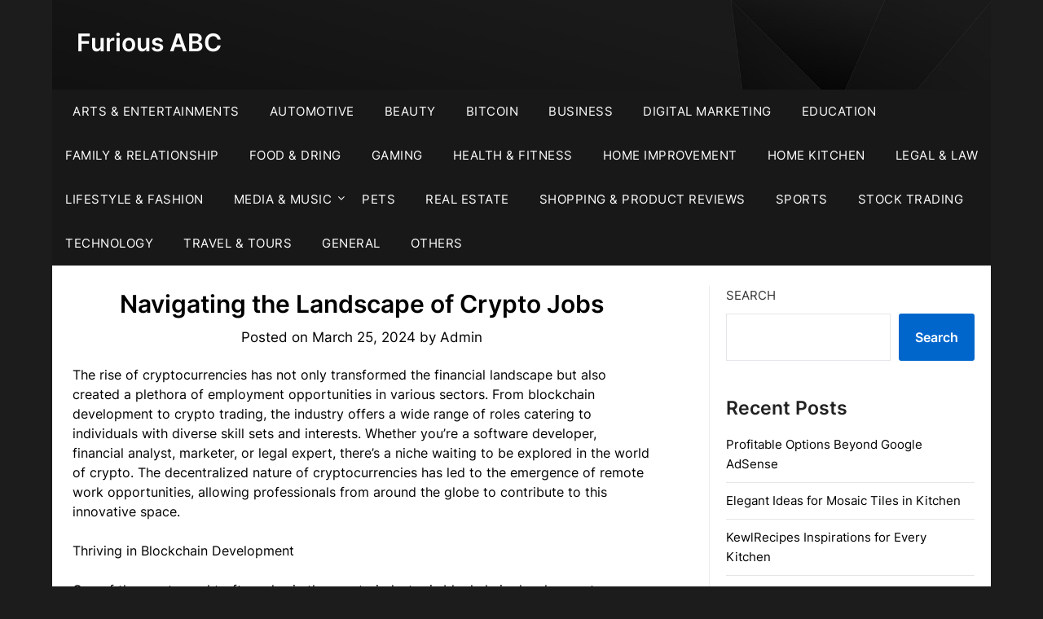

--- FILE ---
content_type: text/html; charset=UTF-8
request_url: https://furiousabc.com/navigating-the-landscape-of-crypto-jobs/
body_size: 13422
content:
<!doctype html>
	<html lang="en-US">
	<head>
		<meta charset="UTF-8">
		<meta name="viewport" content="width=device-width, initial-scale=1">
		<link rel="profile" href="https://gmpg.org/xfn/11">
		<title>Navigating the Landscape of Crypto Jobs &#8211; Furious ABC</title>
<meta name='robots' content='max-image-preview:large' />
	<style>img:is([sizes="auto" i], [sizes^="auto," i]) { contain-intrinsic-size: 3000px 1500px }</style>
	<link rel='dns-prefetch' href='//fonts.googleapis.com' />
<link rel="alternate" type="application/rss+xml" title="Furious ABC &raquo; Feed" href="https://furiousabc.com/feed/" />
<link rel="alternate" type="application/rss+xml" title="Furious ABC &raquo; Comments Feed" href="https://furiousabc.com/comments/feed/" />
<link rel="alternate" type="application/rss+xml" title="Furious ABC &raquo; Navigating the Landscape of Crypto Jobs Comments Feed" href="https://furiousabc.com/navigating-the-landscape-of-crypto-jobs/feed/" />
<script type="text/javascript">
/* <![CDATA[ */
window._wpemojiSettings = {"baseUrl":"https:\/\/s.w.org\/images\/core\/emoji\/16.0.1\/72x72\/","ext":".png","svgUrl":"https:\/\/s.w.org\/images\/core\/emoji\/16.0.1\/svg\/","svgExt":".svg","source":{"concatemoji":"https:\/\/furiousabc.com\/wp-includes\/js\/wp-emoji-release.min.js?ver=6.8.3"}};
/*! This file is auto-generated */
!function(s,n){var o,i,e;function c(e){try{var t={supportTests:e,timestamp:(new Date).valueOf()};sessionStorage.setItem(o,JSON.stringify(t))}catch(e){}}function p(e,t,n){e.clearRect(0,0,e.canvas.width,e.canvas.height),e.fillText(t,0,0);var t=new Uint32Array(e.getImageData(0,0,e.canvas.width,e.canvas.height).data),a=(e.clearRect(0,0,e.canvas.width,e.canvas.height),e.fillText(n,0,0),new Uint32Array(e.getImageData(0,0,e.canvas.width,e.canvas.height).data));return t.every(function(e,t){return e===a[t]})}function u(e,t){e.clearRect(0,0,e.canvas.width,e.canvas.height),e.fillText(t,0,0);for(var n=e.getImageData(16,16,1,1),a=0;a<n.data.length;a++)if(0!==n.data[a])return!1;return!0}function f(e,t,n,a){switch(t){case"flag":return n(e,"\ud83c\udff3\ufe0f\u200d\u26a7\ufe0f","\ud83c\udff3\ufe0f\u200b\u26a7\ufe0f")?!1:!n(e,"\ud83c\udde8\ud83c\uddf6","\ud83c\udde8\u200b\ud83c\uddf6")&&!n(e,"\ud83c\udff4\udb40\udc67\udb40\udc62\udb40\udc65\udb40\udc6e\udb40\udc67\udb40\udc7f","\ud83c\udff4\u200b\udb40\udc67\u200b\udb40\udc62\u200b\udb40\udc65\u200b\udb40\udc6e\u200b\udb40\udc67\u200b\udb40\udc7f");case"emoji":return!a(e,"\ud83e\udedf")}return!1}function g(e,t,n,a){var r="undefined"!=typeof WorkerGlobalScope&&self instanceof WorkerGlobalScope?new OffscreenCanvas(300,150):s.createElement("canvas"),o=r.getContext("2d",{willReadFrequently:!0}),i=(o.textBaseline="top",o.font="600 32px Arial",{});return e.forEach(function(e){i[e]=t(o,e,n,a)}),i}function t(e){var t=s.createElement("script");t.src=e,t.defer=!0,s.head.appendChild(t)}"undefined"!=typeof Promise&&(o="wpEmojiSettingsSupports",i=["flag","emoji"],n.supports={everything:!0,everythingExceptFlag:!0},e=new Promise(function(e){s.addEventListener("DOMContentLoaded",e,{once:!0})}),new Promise(function(t){var n=function(){try{var e=JSON.parse(sessionStorage.getItem(o));if("object"==typeof e&&"number"==typeof e.timestamp&&(new Date).valueOf()<e.timestamp+604800&&"object"==typeof e.supportTests)return e.supportTests}catch(e){}return null}();if(!n){if("undefined"!=typeof Worker&&"undefined"!=typeof OffscreenCanvas&&"undefined"!=typeof URL&&URL.createObjectURL&&"undefined"!=typeof Blob)try{var e="postMessage("+g.toString()+"("+[JSON.stringify(i),f.toString(),p.toString(),u.toString()].join(",")+"));",a=new Blob([e],{type:"text/javascript"}),r=new Worker(URL.createObjectURL(a),{name:"wpTestEmojiSupports"});return void(r.onmessage=function(e){c(n=e.data),r.terminate(),t(n)})}catch(e){}c(n=g(i,f,p,u))}t(n)}).then(function(e){for(var t in e)n.supports[t]=e[t],n.supports.everything=n.supports.everything&&n.supports[t],"flag"!==t&&(n.supports.everythingExceptFlag=n.supports.everythingExceptFlag&&n.supports[t]);n.supports.everythingExceptFlag=n.supports.everythingExceptFlag&&!n.supports.flag,n.DOMReady=!1,n.readyCallback=function(){n.DOMReady=!0}}).then(function(){return e}).then(function(){var e;n.supports.everything||(n.readyCallback(),(e=n.source||{}).concatemoji?t(e.concatemoji):e.wpemoji&&e.twemoji&&(t(e.twemoji),t(e.wpemoji)))}))}((window,document),window._wpemojiSettings);
/* ]]> */
</script>

<style id='wp-emoji-styles-inline-css' type='text/css'>

	img.wp-smiley, img.emoji {
		display: inline !important;
		border: none !important;
		box-shadow: none !important;
		height: 1em !important;
		width: 1em !important;
		margin: 0 0.07em !important;
		vertical-align: -0.1em !important;
		background: none !important;
		padding: 0 !important;
	}
</style>
<link rel='stylesheet' id='wp-block-library-css' href='https://furiousabc.com/wp-includes/css/dist/block-library/style.min.css?ver=6.8.3' type='text/css' media='all' />
<style id='classic-theme-styles-inline-css' type='text/css'>
/*! This file is auto-generated */
.wp-block-button__link{color:#fff;background-color:#32373c;border-radius:9999px;box-shadow:none;text-decoration:none;padding:calc(.667em + 2px) calc(1.333em + 2px);font-size:1.125em}.wp-block-file__button{background:#32373c;color:#fff;text-decoration:none}
</style>
<style id='global-styles-inline-css' type='text/css'>
:root{--wp--preset--aspect-ratio--square: 1;--wp--preset--aspect-ratio--4-3: 4/3;--wp--preset--aspect-ratio--3-4: 3/4;--wp--preset--aspect-ratio--3-2: 3/2;--wp--preset--aspect-ratio--2-3: 2/3;--wp--preset--aspect-ratio--16-9: 16/9;--wp--preset--aspect-ratio--9-16: 9/16;--wp--preset--color--black: #000000;--wp--preset--color--cyan-bluish-gray: #abb8c3;--wp--preset--color--white: #ffffff;--wp--preset--color--pale-pink: #f78da7;--wp--preset--color--vivid-red: #cf2e2e;--wp--preset--color--luminous-vivid-orange: #ff6900;--wp--preset--color--luminous-vivid-amber: #fcb900;--wp--preset--color--light-green-cyan: #7bdcb5;--wp--preset--color--vivid-green-cyan: #00d084;--wp--preset--color--pale-cyan-blue: #8ed1fc;--wp--preset--color--vivid-cyan-blue: #0693e3;--wp--preset--color--vivid-purple: #9b51e0;--wp--preset--gradient--vivid-cyan-blue-to-vivid-purple: linear-gradient(135deg,rgba(6,147,227,1) 0%,rgb(155,81,224) 100%);--wp--preset--gradient--light-green-cyan-to-vivid-green-cyan: linear-gradient(135deg,rgb(122,220,180) 0%,rgb(0,208,130) 100%);--wp--preset--gradient--luminous-vivid-amber-to-luminous-vivid-orange: linear-gradient(135deg,rgba(252,185,0,1) 0%,rgba(255,105,0,1) 100%);--wp--preset--gradient--luminous-vivid-orange-to-vivid-red: linear-gradient(135deg,rgba(255,105,0,1) 0%,rgb(207,46,46) 100%);--wp--preset--gradient--very-light-gray-to-cyan-bluish-gray: linear-gradient(135deg,rgb(238,238,238) 0%,rgb(169,184,195) 100%);--wp--preset--gradient--cool-to-warm-spectrum: linear-gradient(135deg,rgb(74,234,220) 0%,rgb(151,120,209) 20%,rgb(207,42,186) 40%,rgb(238,44,130) 60%,rgb(251,105,98) 80%,rgb(254,248,76) 100%);--wp--preset--gradient--blush-light-purple: linear-gradient(135deg,rgb(255,206,236) 0%,rgb(152,150,240) 100%);--wp--preset--gradient--blush-bordeaux: linear-gradient(135deg,rgb(254,205,165) 0%,rgb(254,45,45) 50%,rgb(107,0,62) 100%);--wp--preset--gradient--luminous-dusk: linear-gradient(135deg,rgb(255,203,112) 0%,rgb(199,81,192) 50%,rgb(65,88,208) 100%);--wp--preset--gradient--pale-ocean: linear-gradient(135deg,rgb(255,245,203) 0%,rgb(182,227,212) 50%,rgb(51,167,181) 100%);--wp--preset--gradient--electric-grass: linear-gradient(135deg,rgb(202,248,128) 0%,rgb(113,206,126) 100%);--wp--preset--gradient--midnight: linear-gradient(135deg,rgb(2,3,129) 0%,rgb(40,116,252) 100%);--wp--preset--font-size--small: 13px;--wp--preset--font-size--medium: 20px;--wp--preset--font-size--large: 36px;--wp--preset--font-size--x-large: 42px;--wp--preset--spacing--20: 0.44rem;--wp--preset--spacing--30: 0.67rem;--wp--preset--spacing--40: 1rem;--wp--preset--spacing--50: 1.5rem;--wp--preset--spacing--60: 2.25rem;--wp--preset--spacing--70: 3.38rem;--wp--preset--spacing--80: 5.06rem;--wp--preset--shadow--natural: 6px 6px 9px rgba(0, 0, 0, 0.2);--wp--preset--shadow--deep: 12px 12px 50px rgba(0, 0, 0, 0.4);--wp--preset--shadow--sharp: 6px 6px 0px rgba(0, 0, 0, 0.2);--wp--preset--shadow--outlined: 6px 6px 0px -3px rgba(255, 255, 255, 1), 6px 6px rgba(0, 0, 0, 1);--wp--preset--shadow--crisp: 6px 6px 0px rgba(0, 0, 0, 1);}:where(.is-layout-flex){gap: 0.5em;}:where(.is-layout-grid){gap: 0.5em;}body .is-layout-flex{display: flex;}.is-layout-flex{flex-wrap: wrap;align-items: center;}.is-layout-flex > :is(*, div){margin: 0;}body .is-layout-grid{display: grid;}.is-layout-grid > :is(*, div){margin: 0;}:where(.wp-block-columns.is-layout-flex){gap: 2em;}:where(.wp-block-columns.is-layout-grid){gap: 2em;}:where(.wp-block-post-template.is-layout-flex){gap: 1.25em;}:where(.wp-block-post-template.is-layout-grid){gap: 1.25em;}.has-black-color{color: var(--wp--preset--color--black) !important;}.has-cyan-bluish-gray-color{color: var(--wp--preset--color--cyan-bluish-gray) !important;}.has-white-color{color: var(--wp--preset--color--white) !important;}.has-pale-pink-color{color: var(--wp--preset--color--pale-pink) !important;}.has-vivid-red-color{color: var(--wp--preset--color--vivid-red) !important;}.has-luminous-vivid-orange-color{color: var(--wp--preset--color--luminous-vivid-orange) !important;}.has-luminous-vivid-amber-color{color: var(--wp--preset--color--luminous-vivid-amber) !important;}.has-light-green-cyan-color{color: var(--wp--preset--color--light-green-cyan) !important;}.has-vivid-green-cyan-color{color: var(--wp--preset--color--vivid-green-cyan) !important;}.has-pale-cyan-blue-color{color: var(--wp--preset--color--pale-cyan-blue) !important;}.has-vivid-cyan-blue-color{color: var(--wp--preset--color--vivid-cyan-blue) !important;}.has-vivid-purple-color{color: var(--wp--preset--color--vivid-purple) !important;}.has-black-background-color{background-color: var(--wp--preset--color--black) !important;}.has-cyan-bluish-gray-background-color{background-color: var(--wp--preset--color--cyan-bluish-gray) !important;}.has-white-background-color{background-color: var(--wp--preset--color--white) !important;}.has-pale-pink-background-color{background-color: var(--wp--preset--color--pale-pink) !important;}.has-vivid-red-background-color{background-color: var(--wp--preset--color--vivid-red) !important;}.has-luminous-vivid-orange-background-color{background-color: var(--wp--preset--color--luminous-vivid-orange) !important;}.has-luminous-vivid-amber-background-color{background-color: var(--wp--preset--color--luminous-vivid-amber) !important;}.has-light-green-cyan-background-color{background-color: var(--wp--preset--color--light-green-cyan) !important;}.has-vivid-green-cyan-background-color{background-color: var(--wp--preset--color--vivid-green-cyan) !important;}.has-pale-cyan-blue-background-color{background-color: var(--wp--preset--color--pale-cyan-blue) !important;}.has-vivid-cyan-blue-background-color{background-color: var(--wp--preset--color--vivid-cyan-blue) !important;}.has-vivid-purple-background-color{background-color: var(--wp--preset--color--vivid-purple) !important;}.has-black-border-color{border-color: var(--wp--preset--color--black) !important;}.has-cyan-bluish-gray-border-color{border-color: var(--wp--preset--color--cyan-bluish-gray) !important;}.has-white-border-color{border-color: var(--wp--preset--color--white) !important;}.has-pale-pink-border-color{border-color: var(--wp--preset--color--pale-pink) !important;}.has-vivid-red-border-color{border-color: var(--wp--preset--color--vivid-red) !important;}.has-luminous-vivid-orange-border-color{border-color: var(--wp--preset--color--luminous-vivid-orange) !important;}.has-luminous-vivid-amber-border-color{border-color: var(--wp--preset--color--luminous-vivid-amber) !important;}.has-light-green-cyan-border-color{border-color: var(--wp--preset--color--light-green-cyan) !important;}.has-vivid-green-cyan-border-color{border-color: var(--wp--preset--color--vivid-green-cyan) !important;}.has-pale-cyan-blue-border-color{border-color: var(--wp--preset--color--pale-cyan-blue) !important;}.has-vivid-cyan-blue-border-color{border-color: var(--wp--preset--color--vivid-cyan-blue) !important;}.has-vivid-purple-border-color{border-color: var(--wp--preset--color--vivid-purple) !important;}.has-vivid-cyan-blue-to-vivid-purple-gradient-background{background: var(--wp--preset--gradient--vivid-cyan-blue-to-vivid-purple) !important;}.has-light-green-cyan-to-vivid-green-cyan-gradient-background{background: var(--wp--preset--gradient--light-green-cyan-to-vivid-green-cyan) !important;}.has-luminous-vivid-amber-to-luminous-vivid-orange-gradient-background{background: var(--wp--preset--gradient--luminous-vivid-amber-to-luminous-vivid-orange) !important;}.has-luminous-vivid-orange-to-vivid-red-gradient-background{background: var(--wp--preset--gradient--luminous-vivid-orange-to-vivid-red) !important;}.has-very-light-gray-to-cyan-bluish-gray-gradient-background{background: var(--wp--preset--gradient--very-light-gray-to-cyan-bluish-gray) !important;}.has-cool-to-warm-spectrum-gradient-background{background: var(--wp--preset--gradient--cool-to-warm-spectrum) !important;}.has-blush-light-purple-gradient-background{background: var(--wp--preset--gradient--blush-light-purple) !important;}.has-blush-bordeaux-gradient-background{background: var(--wp--preset--gradient--blush-bordeaux) !important;}.has-luminous-dusk-gradient-background{background: var(--wp--preset--gradient--luminous-dusk) !important;}.has-pale-ocean-gradient-background{background: var(--wp--preset--gradient--pale-ocean) !important;}.has-electric-grass-gradient-background{background: var(--wp--preset--gradient--electric-grass) !important;}.has-midnight-gradient-background{background: var(--wp--preset--gradient--midnight) !important;}.has-small-font-size{font-size: var(--wp--preset--font-size--small) !important;}.has-medium-font-size{font-size: var(--wp--preset--font-size--medium) !important;}.has-large-font-size{font-size: var(--wp--preset--font-size--large) !important;}.has-x-large-font-size{font-size: var(--wp--preset--font-size--x-large) !important;}
:where(.wp-block-post-template.is-layout-flex){gap: 1.25em;}:where(.wp-block-post-template.is-layout-grid){gap: 1.25em;}
:where(.wp-block-columns.is-layout-flex){gap: 2em;}:where(.wp-block-columns.is-layout-grid){gap: 2em;}
:root :where(.wp-block-pullquote){font-size: 1.5em;line-height: 1.6;}
</style>
<link rel='stylesheet' id='the-daily-news-style-css' href='https://furiousabc.com/wp-content/themes/newspaperly/style.css?ver=6.8.3' type='text/css' media='all' />
<link rel='stylesheet' id='the-daily-news-css' href='https://furiousabc.com/wp-content/themes/the-daily-news/style.css?ver=1.0' type='text/css' media='all' />
<link rel='stylesheet' id='Inter-css' href='https://furiousabc.com/wp-content/fonts/e19f8d579ac2b700415fbf6477c850c2.css?ver=1.0' type='text/css' media='all' />
<link rel='stylesheet' id='font-awesome-css' href='https://furiousabc.com/wp-content/plugins/elementor/assets/lib/font-awesome/css/font-awesome.min.css?ver=4.7.0' type='text/css' media='all' />
<link rel='stylesheet' id='newspaperly-style-css' href='https://furiousabc.com/wp-content/themes/the-daily-news/style.css?ver=6.8.3' type='text/css' media='all' />
<link rel='stylesheet' id='newspaperly-google-fonts-css' href='//fonts.googleapis.com/css?family=Lato%3A300%2C400%2C700%2C900%7CMerriweather%3A400%2C700&#038;ver=6.8.3' type='text/css' media='all' />
<link rel='stylesheet' id='elementor-frontend-css' href='https://furiousabc.com/wp-content/plugins/elementor/assets/css/frontend.min.css?ver=3.33.1' type='text/css' media='all' />
<link rel='stylesheet' id='eael-general-css' href='https://furiousabc.com/wp-content/plugins/essential-addons-for-elementor-lite/assets/front-end/css/view/general.min.css?ver=6.5.1' type='text/css' media='all' />
<script type="text/javascript" src="https://furiousabc.com/wp-includes/js/jquery/jquery.min.js?ver=3.7.1" id="jquery-core-js"></script>
<script type="text/javascript" src="https://furiousabc.com/wp-includes/js/jquery/jquery-migrate.min.js?ver=3.4.1" id="jquery-migrate-js"></script>
<link rel="https://api.w.org/" href="https://furiousabc.com/wp-json/" /><link rel="alternate" title="JSON" type="application/json" href="https://furiousabc.com/wp-json/wp/v2/posts/570" /><link rel="EditURI" type="application/rsd+xml" title="RSD" href="https://furiousabc.com/xmlrpc.php?rsd" />
<meta name="generator" content="WordPress 6.8.3" />
<link rel="canonical" href="https://furiousabc.com/navigating-the-landscape-of-crypto-jobs/" />
<link rel='shortlink' href='https://furiousabc.com/?p=570' />
<link rel="alternate" title="oEmbed (JSON)" type="application/json+oembed" href="https://furiousabc.com/wp-json/oembed/1.0/embed?url=https%3A%2F%2Ffuriousabc.com%2Fnavigating-the-landscape-of-crypto-jobs%2F" />
<link rel="alternate" title="oEmbed (XML)" type="text/xml+oembed" href="https://furiousabc.com/wp-json/oembed/1.0/embed?url=https%3A%2F%2Ffuriousabc.com%2Fnavigating-the-landscape-of-crypto-jobs%2F&#038;format=xml" />
		<style type="text/css">
			.header-widgets-wrapper, .content-wrap-bg { background-color:  } .featured-sidebar, .featured-sidebar ul li { border-color:  !important; } .page-numbers li a, .blogposts-list .blogpost-button, .page-numbers.current, span.page-numbers.dots { background: ; } .banner-widget-wrapper p, .banner-widget-wrapper h1, .banner-widget-wrapper h2, .banner-widget-wrapper h3, .banner-widget-wrapper h4, .banner-widget-wrapper h5, .banner-widget-wrapper h6, .banner-widget-wrapper ul, .banner-widget-wrapper{ color:  } .banner-widget-wrapper a, .banner-widget-wrapper a:hover, .banner-widget-wrapper a:active, .banner-widget-wrapper a:focus{ color: ; } .banner-widget-wrapper ul li { border-color: ; } body, .site, .swidgets-wrap h3, .post-data-text { background: ; } .site-title a, .site-description { color: ; } .header-bg { background-color:  !important; } .main-navigation ul li a, .main-navigation ul li .sub-arrow, .super-menu .toggle-mobile-menu,.toggle-mobile-menu:before, .mobile-menu-active .smenu-hide { color: ; } #smobile-menu.show .main-navigation ul ul.children.active, #smobile-menu.show .main-navigation ul ul.sub-menu.active, #smobile-menu.show .main-navigation ul li, .smenu-hide.toggle-mobile-menu.menu-toggle, #smobile-menu.show .main-navigation ul li, .primary-menu ul li ul.children li, .primary-menu ul li ul.sub-menu li, .primary-menu .pmenu, .super-menu { border-color: ; border-bottom-color: ; } #secondary .widget h3, #secondary .widget h3 a, #secondary .widget h4, #secondary .widget h1, #secondary .widget h2, #secondary .widget h5, #secondary .widget h6 { color: ; } #secondary .widget a, #secondary a, #secondary .widget li a , #secondary span.sub-arrow{ color: ; } #secondary, #secondary .widget, #secondary .widget p, #secondary .widget li, .widget time.rpwe-time.published { color: ; } #secondary .swidgets-wrap, .featured-sidebar .search-field { border-color: ; } .site-info, .footer-column-three input.search-submit, .footer-column-three p, .footer-column-three li, .footer-column-three td, .footer-column-three th, .footer-column-three caption { color: ; } .footer-column-three h3, .footer-column-three h4, .footer-column-three h5, .footer-column-three h6, .footer-column-three h1, .footer-column-three h2, .footer-column-three h4, .footer-column-three h3 a { color: ; } .footer-column-three a, .footer-column-three li a, .footer-column-three .widget a, .footer-column-three .sub-arrow { color: ; } .footer-column-three h3:after { background: ; } .site-info, .widget ul li, .footer-column-three input.search-field, .footer-column-three input.search-submit { border-color: ; } .site-footer { background-color: ; } .archive .page-header h1, .blogposts-list h2 a, .blogposts-list h2 a:hover, .blogposts-list h2 a:active, .search-results h1.page-title { color: ; } .blogposts-list .post-data-text, .blogposts-list .post-data-text a{ color: ; } .blogposts-list p { color: ; } .page-numbers li a, .blogposts-list .blogpost-button, span.page-numbers.dots, .page-numbers.current, .page-numbers li a:hover { color: ; } .archive .page-header h1, .search-results h1.page-title, .blogposts-list.fbox, span.page-numbers.dots, .page-numbers li a, .page-numbers.current { border-color: ; } .blogposts-list .post-data-divider { background: ; } .page .comments-area .comment-author, .page .comments-area .comment-author a, .page .comments-area .comments-title, .page .content-area h1, .page .content-area h2, .page .content-area h3, .page .content-area h4, .page .content-area h5, .page .content-area h6, .page .content-area th, .single  .comments-area .comment-author, .single .comments-area .comment-author a, .single .comments-area .comments-title, .single .content-area h1, .single .content-area h2, .single .content-area h3, .single .content-area h4, .single .content-area h5, .single .content-area h6, .single .content-area th, .search-no-results h1, .error404 h1 { color: ; } .single .post-data-text, .page .post-data-text, .page .post-data-text a, .single .post-data-text a, .comments-area .comment-meta .comment-metadata a { color: ; } .page .content-area p, .page article, .page .content-area table, .page .content-area dd, .page .content-area dt, .page .content-area address, .page .content-area .entry-content, .page .content-area li, .page .content-area ol, .single .content-area p, .single article, .single .content-area table, .single .content-area dd, .single .content-area dt, .single .content-area address, .single .entry-content, .single .content-area li, .single .content-area ol, .search-no-results .page-content p { color: ; } .single .entry-content a, .page .entry-content a, .comment-content a, .comments-area .reply a, .logged-in-as a, .comments-area .comment-respond a { color: ; } .comments-area p.form-submit input { background: ; } .error404 .page-content p, .error404 input.search-submit, .search-no-results input.search-submit { color: ; } .page .comments-area, .page article.fbox, .page article tr, .page .comments-area ol.comment-list ol.children li, .page .comments-area ol.comment-list .comment, .single .comments-area, .single article.fbox, .single article tr, .comments-area ol.comment-list ol.children li, .comments-area ol.comment-list .comment, .error404 main#main, .error404 .search-form label, .search-no-results .search-form label, .error404 input.search-submit, .search-no-results input.search-submit, .error404 main#main, .search-no-results section.fbox.no-results.not-found{ border-color: ; } .single .post-data-divider, .page .post-data-divider { background: ; } .single .comments-area p.form-submit input, .page .comments-area p.form-submit input { color: ; } .bottom-header-wrapper { padding-top: px; } .bottom-header-wrapper { padding-bottom: px; } .bottom-header-wrapper { background: ; } .bottom-header-wrapper *{ color: ; } .header-widget a, .header-widget li a, .header-widget i.fa { color: ; } .header-widget, .header-widget p, .header-widget li, .header-widget .textwidget { color: ; } .header-widget .widget-title, .header-widget h1, .header-widget h3, .header-widget h2, .header-widget h4, .header-widget h5, .header-widget h6{ color: ; } .header-widget.swidgets-wrap, .header-widget ul li, .header-widget .search-field { border-color: ; } .header-widgets-wrapper .swidgets-wrap{ background: ; } .primary-menu .pmenu, .super-menu, #smobile-menu, .primary-menu ul li ul.children, .primary-menu ul li ul.sub-menu { background-color: ; } #secondary .swidgets-wrap{ background: ; } #secondary .swidget { border-color: ; } .archive article.fbox, .search-results article.fbox, .blog article.fbox { background: ; } .comments-area, .single article.fbox, .page article.fbox { background: ; }
		</style>
	<link rel="pingback" href="https://furiousabc.com/xmlrpc.php">
		<style type="text/css">
			.header-widgets-wrapper, .content-wrap-bg { background-color:  }
			.featured-sidebar, .featured-sidebar ul li { border-color:  !important; }
			.page-numbers li a, .blogposts-list .blogpost-button, .page-numbers.current, span.page-numbers.dots { background: ; }
			.banner-widget-wrapper p, .banner-widget-wrapper h1, .banner-widget-wrapper h2, .banner-widget-wrapper h3, .banner-widget-wrapper h4, .banner-widget-wrapper h5, .banner-widget-wrapper h6, .banner-widget-wrapper ul, .banner-widget-wrapper{ color:  }
			.banner-widget-wrapper a, .banner-widget-wrapper a:hover, .banner-widget-wrapper a:active, .banner-widget-wrapper a:focus{ color: ; }
			.banner-widget-wrapper ul li { border-color: ; }
			body, .site, .swidgets-wrap h3, .post-data-text { background: ; }
			.site-title a, .site-description { color: ; }
			.header-bg { background-color:  !important; }
			.main-navigation ul li a, .main-navigation ul li .sub-arrow, .super-menu .toggle-mobile-menu,.toggle-mobile-menu:before, .mobile-menu-active .smenu-hide { color: ; }
			#smobile-menu.show .main-navigation ul ul.children.active, #smobile-menu.show .main-navigation ul ul.sub-menu.active, #smobile-menu.show .main-navigation ul li, .smenu-hide.toggle-mobile-menu.menu-toggle, #smobile-menu.show .main-navigation ul li, .primary-menu ul li ul.children li, .primary-menu ul li ul.sub-menu li, .primary-menu .pmenu, .super-menu { border-color: ; border-bottom-color: ; }
			#secondary .widget h3, #secondary .widget h3 a, #secondary .widget h4, #secondary .widget h1, #secondary .widget h2, #secondary .widget h5, #secondary .widget h6 { color: ; }
			#secondary .widget a, #secondary a, #secondary .widget li a , #secondary span.sub-arrow{ color: ; }
			#secondary, #secondary .widget, #secondary .widget p, #secondary .widget li, .widget time.rpwe-time.published { color: ; }
			#secondary .swidgets-wrap, .featured-sidebar .search-field { border-color: ; }
			.site-info, .footer-column-three input.search-submit, .footer-column-three p, .footer-column-three li, .footer-column-three td, .footer-column-three th, .footer-column-three caption { color: ; }
			.footer-column-three h3, .footer-column-three h4, .footer-column-three h5, .footer-column-three h6, .footer-column-three h1, .footer-column-three h2, .footer-column-three h4, .footer-column-three h3 a { color: ; }
			.footer-column-three a, .footer-column-three li a, .footer-column-three .widget a, .footer-column-three .sub-arrow { color: ; }
			.footer-column-three h3:after { background: ; }
			.site-info, .widget ul li, .footer-column-three input.search-field, .footer-column-three input.search-submit { border-color: ; }
			.site-footer { background-color: ; }
			.archive .page-header h1, .blogposts-list h2 a, .blogposts-list h2 a:hover, .blogposts-list h2 a:active, .search-results h1.page-title { color: ; }
			.blogposts-list .post-data-text, .blogposts-list .post-data-text a{ color: ; }
			.blogposts-list p { color: ; }
			.page-numbers li a, .blogposts-list .blogpost-button, span.page-numbers.dots, .page-numbers.current, .page-numbers li a:hover { color: ; }
			.archive .page-header h1, .search-results h1.page-title, .blogposts-list.fbox, span.page-numbers.dots, .page-numbers li a, .page-numbers.current { border-color: ; }
			.blogposts-list .post-data-divider { background: ; }
			.page .comments-area .comment-author, .page .comments-area .comment-author a, .page .comments-area .comments-title, .page .content-area h1, .page .content-area h2, .page .content-area h3, .page .content-area h4, .page .content-area h5, .page .content-area h6, .page .content-area th, .single  .comments-area .comment-author, .single .comments-area .comment-author a, .single .comments-area .comments-title, .single .content-area h1, .single .content-area h2, .single .content-area h3, .single .content-area h4, .single .content-area h5, .single .content-area h6, .single .content-area th, .search-no-results h1, .error404 h1 { color: ; }
			.single .post-data-text, .page .post-data-text, .page .post-data-text a, .single .post-data-text a, .comments-area .comment-meta .comment-metadata a { color: ; }
			.page .content-area p, .page article, .page .content-area table, .page .content-area dd, .page .content-area dt, .page .content-area address, .page .content-area .entry-content, .page .content-area li, .page .content-area ol, .single .content-area p, .single article, .single .content-area table, .single .content-area dd, .single .content-area dt, .single .content-area address, .single .entry-content, .single .content-area li, .single .content-area ol, .search-no-results .page-content p { color: ; }
			.single .entry-content a, .page .entry-content a, .comment-content a, .comments-area .reply a, .logged-in-as a, .comments-area .comment-respond a { color: ; }
			.comments-area p.form-submit input { background: ; }
			.error404 .page-content p, .error404 input.search-submit, .search-no-results input.search-submit { color: ; }
			.page .comments-area, .page article.fbox, .page article tr, .page .comments-area ol.comment-list ol.children li, .page .comments-area ol.comment-list .comment, .single .comments-area, .single article.fbox, .single article tr, .comments-area ol.comment-list ol.children li, .comments-area ol.comment-list .comment, .error404 main#main, .error404 .search-form label, .search-no-results .search-form label, .error404 input.search-submit, .search-no-results input.search-submit, .error404 main#main, .search-no-results section.fbox.no-results.not-found{ border-color: ; }
			.single .post-data-divider, .page .post-data-divider { background: ; }
			.single .comments-area p.form-submit input, .page .comments-area p.form-submit input { color: ; }
			.bottom-header-wrapper { padding-top: px; }
			.bottom-header-wrapper { padding-bottom: px; }
			.bottom-header-wrapper { background: ; }
			.bottom-header-wrapper *{ color: ; }
			.header-widget a, .header-widget li a, .header-widget i.fa { color: ; }
			.header-widget, .header-widget p, .header-widget li, .header-widget .textwidget { color: ; }
			.header-widget .widget-title, .header-widget h1, .header-widget h3, .header-widget h2, .header-widget h4, .header-widget h5, .header-widget h6{ color: ; }
			.header-widget.swidgets-wrap, .header-widget ul li, .header-widget .search-field { border-color: ; }
			.header-widgets-wrapper .swidgets-wrap{ background: ; }
			.primary-menu .pmenu, .super-menu, #smobile-menu, .primary-menu ul li ul.children, .primary-menu ul li ul.sub-menu { background-color: ; }
			#secondary .swidgets-wrap{ background: ; }
			#secondary .swidget { border-color: ; }
			.archive article.fbox, .search-results article.fbox, .blog article.fbox { background: ; }
			.comments-area, .single article.fbox, .page article.fbox { background: ; }
		</style>
		<meta name="generator" content="Elementor 3.33.1; features: e_font_icon_svg, additional_custom_breakpoints; settings: css_print_method-external, google_font-enabled, font_display-swap">
			<style>
				.e-con.e-parent:nth-of-type(n+4):not(.e-lazyloaded):not(.e-no-lazyload),
				.e-con.e-parent:nth-of-type(n+4):not(.e-lazyloaded):not(.e-no-lazyload) * {
					background-image: none !important;
				}
				@media screen and (max-height: 1024px) {
					.e-con.e-parent:nth-of-type(n+3):not(.e-lazyloaded):not(.e-no-lazyload),
					.e-con.e-parent:nth-of-type(n+3):not(.e-lazyloaded):not(.e-no-lazyload) * {
						background-image: none !important;
					}
				}
				@media screen and (max-height: 640px) {
					.e-con.e-parent:nth-of-type(n+2):not(.e-lazyloaded):not(.e-no-lazyload),
					.e-con.e-parent:nth-of-type(n+2):not(.e-lazyloaded):not(.e-no-lazyload) * {
						background-image: none !important;
					}
				}
			</style>
			<style type="text/css">
	.sheader .content-wrap .header-bg {
		background: url(https://furiousabc.com/wp-content/themes/the-daily-news/images/header-bg-min.jpg);
		background-size: cover;
	}

	.site-title a,
	.site-description {
		color: #ffffff;
	}

	
	https://furiousabc.com/wp-content/themes/the-daily-news/images/header-bg-min.jpg"
			.site-title a,
		.site-description {
			color: #ffffff;
		}
	</style>
	</head>

	<body class="wp-singular post-template-default single single-post postid-570 single-format-standard wp-theme-newspaperly wp-child-theme-the-daily-news header-image elementor-default elementor-kit-4106">
		
		<a class="skip-link screen-reader-text" href="#content">Skip to content</a>

		
		<div id="page" class="site">
			<header id="masthead" class="sheader site-header clearfix">
				<div class="content-wrap">

					<!-- Header background color and image is added to class below -->
					<div class="header-bg">
													<div class="site-branding">
																
								<!-- If you are viewing the a sub page, make the title a paragraph -->
								<p class="site-title"><a href="https://furiousabc.com/" rel="home">Furious ABC</a></p>
								
						</div>
															</div>
			</div>

			<!-- Navigation below these lines, move it up if you want it above the header -->
			<nav id="primary-site-navigation" class="primary-menu main-navigation clearfix">
				<a href="#" id="pull" class="smenu-hide toggle-mobile-menu menu-toggle" aria-controls="secondary-menu" aria-expanded="false">Menu</a>
				<div class="content-wrap text-center">
					<div class="center-main-menu">
						<div class="menu-main-container"><ul id="primary-menu" class="pmenu"><li id="menu-item-10" class="menu-item menu-item-type-taxonomy menu-item-object-category current-post-ancestor current-menu-parent current-post-parent menu-item-10"><a href="https://furiousabc.com/category/arts-entertainments/">ARTS &amp; ENTERTAINMENTS</a></li>
<li id="menu-item-11" class="menu-item menu-item-type-taxonomy menu-item-object-category menu-item-11"><a href="https://furiousabc.com/category/automotive/">AUTOMOTIVE</a></li>
<li id="menu-item-12" class="menu-item menu-item-type-taxonomy menu-item-object-category menu-item-12"><a href="https://furiousabc.com/category/beauty/">BEAUTY</a></li>
<li id="menu-item-13" class="menu-item menu-item-type-taxonomy menu-item-object-category menu-item-13"><a href="https://furiousabc.com/category/bitcoin/">BITCOIN</a></li>
<li id="menu-item-14" class="menu-item menu-item-type-taxonomy menu-item-object-category menu-item-14"><a href="https://furiousabc.com/category/business/">BUSINESS</a></li>
<li id="menu-item-15" class="menu-item menu-item-type-taxonomy menu-item-object-category menu-item-15"><a href="https://furiousabc.com/category/digital-marketing/">DIGITAL MARKETING</a></li>
<li id="menu-item-16" class="menu-item menu-item-type-taxonomy menu-item-object-category menu-item-16"><a href="https://furiousabc.com/category/education/">EDUCATION</a></li>
<li id="menu-item-17" class="menu-item menu-item-type-taxonomy menu-item-object-category menu-item-17"><a href="https://furiousabc.com/category/family-relationship/">FAMILY &amp; RELATIONSHIP</a></li>
<li id="menu-item-18" class="menu-item menu-item-type-taxonomy menu-item-object-category menu-item-18"><a href="https://furiousabc.com/category/food-dring/">FOOD &amp; DRING</a></li>
<li id="menu-item-19" class="menu-item menu-item-type-taxonomy menu-item-object-category menu-item-19"><a href="https://furiousabc.com/category/gaming/">GAMING</a></li>
<li id="menu-item-21" class="menu-item menu-item-type-taxonomy menu-item-object-category menu-item-21"><a href="https://furiousabc.com/category/health-fitness/">HEALTH &amp; FITNESS</a></li>
<li id="menu-item-22" class="menu-item menu-item-type-taxonomy menu-item-object-category menu-item-22"><a href="https://furiousabc.com/category/home-improvement/">HOME IMPROVEMENT</a></li>
<li id="menu-item-23" class="menu-item menu-item-type-taxonomy menu-item-object-category menu-item-23"><a href="https://furiousabc.com/category/home-kitchen/">HOME KITCHEN</a></li>
<li id="menu-item-24" class="menu-item menu-item-type-taxonomy menu-item-object-category menu-item-24"><a href="https://furiousabc.com/category/legal-law/">LEGAL &amp; LAW</a></li>
<li id="menu-item-25" class="menu-item menu-item-type-taxonomy menu-item-object-category menu-item-25"><a href="https://furiousabc.com/category/lifestyle-fashion/">LIFESTYLE &amp; FASHION</a></li>
<li id="menu-item-26" class="menu-item menu-item-type-taxonomy menu-item-object-category menu-item-has-children menu-item-26"><a href="https://furiousabc.com/category/media-music/">MEDIA &amp; MUSIC</a>
<ul class="sub-menu">
	<li id="menu-item-4108" class="menu-item menu-item-type-custom menu-item-object-custom menu-item-4108"><a href="https://bidanhestiswandaru.id/">toto 4d</a></li>
</ul>
</li>
<li id="menu-item-28" class="menu-item menu-item-type-taxonomy menu-item-object-category menu-item-28"><a href="https://furiousabc.com/category/pets/">PETS</a></li>
<li id="menu-item-29" class="menu-item menu-item-type-taxonomy menu-item-object-category menu-item-29"><a href="https://furiousabc.com/category/real-estate/">REAL ESTATE</a></li>
<li id="menu-item-30" class="menu-item menu-item-type-taxonomy menu-item-object-category menu-item-30"><a href="https://furiousabc.com/category/shopping-product-reviews/">SHOPPING &amp; PRODUCT REVIEWS</a></li>
<li id="menu-item-31" class="menu-item menu-item-type-taxonomy menu-item-object-category menu-item-31"><a href="https://furiousabc.com/category/sports/">SPORTS</a></li>
<li id="menu-item-32" class="menu-item menu-item-type-taxonomy menu-item-object-category menu-item-32"><a href="https://furiousabc.com/category/stock-trading/">STOCK TRADING</a></li>
<li id="menu-item-33" class="menu-item menu-item-type-taxonomy menu-item-object-category menu-item-33"><a href="https://furiousabc.com/category/technology/">TECHNOLOGY</a></li>
<li id="menu-item-34" class="menu-item menu-item-type-taxonomy menu-item-object-category menu-item-34"><a href="https://furiousabc.com/category/travel-tours/">TRAVEL &amp; TOURS</a></li>
<li id="menu-item-20" class="menu-item menu-item-type-taxonomy menu-item-object-category menu-item-20"><a href="https://furiousabc.com/category/general/">GENERAL</a></li>
<li id="menu-item-27" class="menu-item menu-item-type-taxonomy menu-item-object-category menu-item-27"><a href="https://furiousabc.com/category/others/">OTHERS</a></li>
</ul></div>					</div>
				</div>
			</nav>
			<div class="content-wrap">
				<div class="super-menu clearfix">
					<div class="super-menu-inner">
						<a href="#" id="pull" class="toggle-mobile-menu menu-toggle" aria-controls="secondary-menu" aria-expanded="false">Menu</a>
					</div>
				</div>
			</div>
			<div id="mobile-menu-overlay"></div>
			<!-- Navigation above these lines, move it up if you want it above the header -->
		</header>

		<div class="content-wrap">


			<!-- Upper widgets -->
			<div class="header-widgets-wrapper">
				
				
							</div>

		</div>

		<div id="content" class="site-content clearfix">
			<div class="content-wrap">
				<div class="content-wrap-bg">

	<div id="primary" class="featured-content content-area">
		<main id="main" class="site-main">

		
<article id="post-570" class="posts-entry fbox post-570 post type-post status-publish format-standard hentry category-arts-entertainments">
			<header class="entry-header">
		<h1 class="entry-title">Navigating the Landscape of Crypto Jobs</h1>		<div class="entry-meta">
			<div class="blog-data-wrapper">
				<div class="post-data-divider"></div>
				<div class="post-data-positioning">
					<div class="post-data-text">
						<span class="posted-on">Posted on <a href="https://furiousabc.com/navigating-the-landscape-of-crypto-jobs/" rel="bookmark"><time class="entry-date published" datetime="2024-03-25T07:05:10+00:00">March 25, 2024</time><time class="updated" datetime="2024-03-25T07:05:11+00:00">March 25, 2024</time></a></span><span class="byline"> by <span class="author vcard"><a class="url fn n" href="https://furiousabc.com/author/admin/">Admin</a></span></span>					</div>
				</div>
			</div>
		</div><!-- .entry-meta -->
			</header><!-- .entry-header -->

	<div class="entry-content">
		
<p>The rise of cryptocurrencies has not only transformed the financial landscape but also created a plethora of employment opportunities in various sectors. From blockchain development to crypto trading, the industry offers a wide range of roles catering to individuals with diverse skill sets and interests. Whether you&#8217;re a software developer, financial analyst, marketer, or legal expert, there&#8217;s a niche waiting to be explored in the world of crypto. The decentralized nature of cryptocurrencies has led to the emergence of remote work opportunities, allowing professionals from around the globe to contribute to this innovative space.</p>



<p>Thriving in Blockchain Development</p>



<p>One of the most sought-after roles in the crypto industry is blockchain development. Blockchain developers are responsible for building and maintaining the decentralized networks that power cryptocurrencies. Proficiency in programming languages like Solidity, C++, and Python is essential for this role, along with a deep understanding of cryptographic principles. Blockchain developers play a crucial role in creating secure and scalable blockchain solutions, ranging from decentralized finance (DeFi) platforms to non-fungible token (NFT) marketplaces. As the demand for blockchain technology continues to grow, so do the opportunities for skilled developers to make their mark in the crypto space.</p>



<p>Navigating the Dynamic World of Crypto Trading</p>



<p>Crypto trading has emerged as another lucrative avenue for employment, attracting individuals with a knack for financial markets and a willingness to embrace volatility. From day trading to algorithmic trading, there are various strategies employed by crypto traders to capitalize on price movements in digital assets. While the potential for high returns exists, so does the risk of significant losses, making it imperative for traders to have a solid understanding of market dynamics and risk management techniques. Moreover, the advent of cryptocurrency exchanges and trading platforms has created additional job opportunities in areas such as market analysis, customer support, and regulatory compliance. As the crypto market continues to evolve, so too will the demand for skilled professionals capable of navigating its complexities. <strong><a href="https://pain-management.hellobox.co/6711605/unlocking-opportunities-exploring-the-world-of-crypto-jobs">Crypto Jobs</a></strong></p>

			</div><!-- .entry-content -->
</article><!-- #post-570 -->

<div id="comments" class="fbox comments-area">

		<div id="respond" class="comment-respond">
		<h3 id="reply-title" class="comment-reply-title">Leave a Reply <small><a rel="nofollow" id="cancel-comment-reply-link" href="/navigating-the-landscape-of-crypto-jobs/#respond" style="display:none;">Cancel reply</a></small></h3><form action="https://furiousabc.com/wp-comments-post.php" method="post" id="commentform" class="comment-form"><p class="comment-notes"><span id="email-notes">Your email address will not be published.</span> <span class="required-field-message">Required fields are marked <span class="required">*</span></span></p><p class="comment-form-comment"><label for="comment">Comment <span class="required">*</span></label> <textarea id="comment" name="comment" cols="45" rows="8" maxlength="65525" required></textarea></p><p class="comment-form-author"><label for="author">Name <span class="required">*</span></label> <input id="author" name="author" type="text" value="" size="30" maxlength="245" autocomplete="name" required /></p>
<p class="comment-form-email"><label for="email">Email <span class="required">*</span></label> <input id="email" name="email" type="email" value="" size="30" maxlength="100" aria-describedby="email-notes" autocomplete="email" required /></p>
<p class="comment-form-url"><label for="url">Website</label> <input id="url" name="url" type="url" value="" size="30" maxlength="200" autocomplete="url" /></p>
<p class="comment-form-cookies-consent"><input id="wp-comment-cookies-consent" name="wp-comment-cookies-consent" type="checkbox" value="yes" /> <label for="wp-comment-cookies-consent">Save my name, email, and website in this browser for the next time I comment.</label></p>
<p><label for="wpcaptcha_captcha">Are you human? Please solve: <img class="wpcaptcha-captcha-img" style="vertical-align: text-top;" src="[data-uri]" alt="Captcha" /><input class="input" type="text" size="3" name="wpcaptcha_captcha[8731]" id="wpcaptcha_captcha" value=""/><input type="hidden" name="wpcaptcha_captcha_token[8731]" id="wpcaptcha_captcha_token" value="4a8cd7681ca7ff101fff16616daa03d1" /></label></p><br /><p class="form-submit"><input name="submit" type="submit" id="submit" class="submit" value="Post Comment" /> <input type='hidden' name='comment_post_ID' value='570' id='comment_post_ID' />
<input type='hidden' name='comment_parent' id='comment_parent' value='0' />
</p></form>	</div><!-- #respond -->
	
</div><!-- #comments -->

		</main><!-- #main -->
	</div><!-- #primary -->


<aside id="secondary" class="featured-sidebar widget-area">
	<section id="block-2" class="fbox swidgets-wrap widget widget_block widget_search"><form role="search" method="get" action="https://furiousabc.com/" class="wp-block-search__button-outside wp-block-search__text-button wp-block-search"    ><label class="wp-block-search__label" for="wp-block-search__input-1" >Search</label><div class="wp-block-search__inside-wrapper " ><input class="wp-block-search__input" id="wp-block-search__input-1" placeholder="" value="" type="search" name="s" required /><button aria-label="Search" class="wp-block-search__button wp-element-button" type="submit" >Search</button></div></form></section><section id="block-3" class="fbox swidgets-wrap widget widget_block">
<div class="wp-block-group"><div class="wp-block-group__inner-container is-layout-flow wp-block-group-is-layout-flow">
<h2 class="wp-block-heading">Recent Posts</h2>


<ul class="wp-block-latest-posts__list wp-block-latest-posts"><li><a class="wp-block-latest-posts__post-title" href="https://furiousabc.com/profitable-options-beyond-google-adsense/">Profitable Options Beyond Google AdSense</a></li>
<li><a class="wp-block-latest-posts__post-title" href="https://furiousabc.com/elegant-ideas-for-mosaic-tiles-in-kitchen/">Elegant Ideas for Mosaic Tiles in Kitchen</a></li>
<li><a class="wp-block-latest-posts__post-title" href="https://furiousabc.com/kewlrecipes-inspirations-for-every-kitchen/">KewlRecipes Inspirations for Every Kitchen</a></li>
<li><a class="wp-block-latest-posts__post-title" href="https://furiousabc.com/quick-ideas-for-delicious-meals/">Quick Ideas for Delicious Meals</a></li>
<li><a class="wp-block-latest-posts__post-title" href="https://furiousabc.com/the-ultimate-guide-to-phone-repairs/">The Ultimate Guide to Phone Repair</a></li>
</ul></div></div>
</section><section id="block-4" class="fbox swidgets-wrap widget widget_block">
<div class="wp-block-group"><div class="wp-block-group__inner-container is-layout-flow wp-block-group-is-layout-flow">
<h2 class="wp-block-heading">Recent Comments</h2>


<div class="no-comments wp-block-latest-comments">No comments to show.</div></div></div>
</section><section id="block-5" class="fbox swidgets-wrap widget widget_block">
<div class="wp-block-group"><div class="wp-block-group__inner-container is-layout-flow wp-block-group-is-layout-flow">
<h2 class="wp-block-heading">Archives</h2>


<ul class="wp-block-archives-list wp-block-archives">	<li><a href='https://furiousabc.com/2025/11/'>November 2025</a></li>
	<li><a href='https://furiousabc.com/2025/10/'>October 2025</a></li>
	<li><a href='https://furiousabc.com/2025/09/'>September 2025</a></li>
	<li><a href='https://furiousabc.com/2025/08/'>August 2025</a></li>
	<li><a href='https://furiousabc.com/2025/07/'>July 2025</a></li>
	<li><a href='https://furiousabc.com/2025/06/'>June 2025</a></li>
	<li><a href='https://furiousabc.com/2025/05/'>May 2025</a></li>
	<li><a href='https://furiousabc.com/2025/04/'>April 2025</a></li>
	<li><a href='https://furiousabc.com/2025/03/'>March 2025</a></li>
	<li><a href='https://furiousabc.com/2025/02/'>February 2025</a></li>
	<li><a href='https://furiousabc.com/2025/01/'>January 2025</a></li>
	<li><a href='https://furiousabc.com/2024/12/'>December 2024</a></li>
	<li><a href='https://furiousabc.com/2024/11/'>November 2024</a></li>
	<li><a href='https://furiousabc.com/2024/10/'>October 2024</a></li>
	<li><a href='https://furiousabc.com/2024/09/'>September 2024</a></li>
	<li><a href='https://furiousabc.com/2024/08/'>August 2024</a></li>
	<li><a href='https://furiousabc.com/2024/07/'>July 2024</a></li>
	<li><a href='https://furiousabc.com/2024/06/'>June 2024</a></li>
	<li><a href='https://furiousabc.com/2024/05/'>May 2024</a></li>
	<li><a href='https://furiousabc.com/2024/04/'>April 2024</a></li>
	<li><a href='https://furiousabc.com/2024/03/'>March 2024</a></li>
	<li><a href='https://furiousabc.com/2024/02/'>February 2024</a></li>
	<li><a href='https://furiousabc.com/2024/01/'>January 2024</a></li>
	<li><a href='https://furiousabc.com/2023/12/'>December 2023</a></li>
	<li><a href='https://furiousabc.com/2023/11/'>November 2023</a></li>
	<li><a href='https://furiousabc.com/2023/10/'>October 2023</a></li>
	<li><a href='https://furiousabc.com/2023/09/'>September 2023</a></li>
	<li><a href='https://furiousabc.com/2022/05/'>May 2022</a></li>
	<li><a href='https://furiousabc.com/2022/04/'>April 2022</a></li>
</ul></div></div>
</section><section id="block-6" class="fbox swidgets-wrap widget widget_block">
<div class="wp-block-group"><div class="wp-block-group__inner-container is-layout-flow wp-block-group-is-layout-flow">
<h2 class="wp-block-heading">Categories</h2>


<ul class="wp-block-categories-list wp-block-categories">	<li class="cat-item cat-item-1"><a href="https://furiousabc.com/category/arts-entertainments/">ARTS &amp; ENTERTAINMENTS</a>
</li>
	<li class="cat-item cat-item-3"><a href="https://furiousabc.com/category/business/">BUSINESS</a>
</li>
	<li class="cat-item cat-item-4"><a href="https://furiousabc.com/category/digital-marketing/">DIGITAL MARKETING</a>
</li>
	<li class="cat-item cat-item-5"><a href="https://furiousabc.com/category/education/">EDUCATION</a>
</li>
	<li class="cat-item cat-item-25"><a href="https://furiousabc.com/category/general/">GENERAL</a>
</li>
	<li class="cat-item cat-item-8"><a href="https://furiousabc.com/category/health-fitness/">HEALTH &amp; FITNESS</a>
</li>
	<li class="cat-item cat-item-27"><a href="https://furiousabc.com/category/how-to/">How to</a>
</li>
	<li class="cat-item cat-item-10"><a href="https://furiousabc.com/category/legal-law/">LEGAL &amp; LAW</a>
</li>
</ul></div></div>
</section><section id="block-7" class="fbox swidgets-wrap widget widget_block"><a href="https://www.charcuteriepascalflori.com/">Jeniustoto</a></section><section id="block-8" class="fbox swidgets-wrap widget widget_block"><a href="https://siimba77.com/">SIMBA77</a></section><section id="block-9" class="fbox swidgets-wrap widget widget_block"><a href="https://furiousabc.com/">furiousabc</a></section><section id="block-10" class="fbox swidgets-wrap widget widget_block"><a href="https://thelegionsy.com/">thelegionsy</a></section><section id="block-11" class="fbox swidgets-wrap widget widget_block"><a href="https://colorcloths.com/">colorcloths</a></section><section id="block-12" class="fbox swidgets-wrap widget widget_block"><a href="https://granulasoft.com/">granulasoft</a></section><section id="block-13" class="fbox swidgets-wrap widget widget_block"><a href="https://surya777.com/">SURYA777</a></section><section id="block-14" class="fbox swidgets-wrap widget widget_block"><a href="https://cornycones.com/">cornycones</a></section><section id="block-15" class="fbox swidgets-wrap widget widget_block"><a href="krismaimages.com">SURYA777</a></section><section id="block-16" class="fbox swidgets-wrap widget widget_block"><a href="maharagung.com">yaho777</a></section><section id="block-17" class="fbox swidgets-wrap widget widget_block"><a href="krismaimages.com">SLOT777</a></section><section id="block-18" class="fbox swidgets-wrap widget widget_block"><a href="https://kabarislamia.com/">gacor88</a></section><section id="block-19" class="fbox swidgets-wrap widget widget_block"><a href="https://discreetarmsdealer.com/">toto macau</a></section><section id="block-20" class="fbox swidgets-wrap widget widget_block"><a href="https://www.healthdirect.gov.au/australian-health-services/healthcare-service/jannali-2226-nsw/jannali-physio-focus/physiotherapy/c196ce81-4162-41f2-8693-191fd38d9e0e ">physio jannali</a></section><section id="block-21" class="fbox swidgets-wrap widget widget_block"><a href="https://juicybrewhawaii.com/">domtoto</a></section><section id="block-22" class="fbox swidgets-wrap widget widget_block"><a href="https://sanapishro.com/">pakde4d</a></section><section id="block-23" class="fbox swidgets-wrap widget widget_block"><a href="https://domtoto.com/">domtoto link</a></section><section id="block-24" class="fbox swidgets-wrap widget widget_block"><a href="https://www.bastide-aguyane.com/">domtoto login</a></section><section id="block-25" class="fbox swidgets-wrap widget widget_block"><a href="https://rossesmoon.com/">Rosses Moon</a></section><section id="block-26" class="fbox swidgets-wrap widget widget_block"><a href="https://iodonline.com/">domtoto</a></section><section id="block-27" class="fbox swidgets-wrap widget widget_block"><a href="https://www.halyomorphahalys.com/">bandar toto macau</a></section><section id="block-28" class="fbox swidgets-wrap widget widget_block"><a href="https://www.halyomorphahalys.com/">bandar toto macau</a></section><section id="block-29" class="fbox swidgets-wrap widget widget_block"><a href="https://www.bantengmerah.com/">bantengmerah slot</a></section><section id="block-30" class="fbox swidgets-wrap widget widget_block"><a href="https://newsnux.com/">keluaran macau</a></section><section id="block-31" class="fbox swidgets-wrap widget widget_block"><a href="https://airlinestakeaction.com/fly-healthy-fly-smart">alexistogel</a></section><section id="block-32" class="fbox swidgets-wrap widget widget_block"><a href="https://skynindo.tv">bandar36</a></section><section id="block-33" class="fbox swidgets-wrap widget widget_block"><a href="https://destiny.myflinanceservice.com/">https://destiny.myflinanceservice.com/</a></section><section id="block-34" class="fbox swidgets-wrap widget widget_block"><a href="https://soaeggyeoljehyeongeumhwa.isweb.co.kr/">소액결제현금화</a></section><section id="block-35" class="fbox swidgets-wrap widget widget_block"><a href="https://yuheungalba.clickn.co.kr/">유흥알바</a></section><section id="block-36" class="fbox swidgets-wrap widget widget_block"><a href="http://cocktailvoyager.com">bandar36</a></section><section id="block-37" class="fbox swidgets-wrap widget widget_block"><a href="https://smpteladan.com/">SMP TELADAN</a></section><section id="block-38" class="fbox swidgets-wrap widget widget_block"><a href="https://bpk.ae/">situs toto</a></section><section id="block-39" class="fbox swidgets-wrap widget widget_block"><a href="https://lawingchun.com/">bbm88</a>
</section></aside><!-- #secondary -->
</div>
</div>
</div><!-- #content -->
<div class="content-wrap">

	<footer id="colophon" class="site-footer clearfix">

		
			
						<div class="site-info">
				&copy;2025 Furious ABC

				<!-- Delete below lines to remove copyright from footer -->
				<span class="footer-info-right">
					 | Design: <a href="https://superbthemes.com/" rel="nofollow noopener">Newspaperly WordPress Theme</a>
				</span>
				<!-- Delete above lines to remove copyright from footer -->

			</div>
		</div>
	</footer><!-- #colophon -->
</div>

</div><!-- #page -->

<div id="smobile-menu" class="mobile-only"></div>
<div id="mobile-menu-overlay"></div>

<script type="speculationrules">
{"prefetch":[{"source":"document","where":{"and":[{"href_matches":"\/*"},{"not":{"href_matches":["\/wp-*.php","\/wp-admin\/*","\/wp-content\/uploads\/*","\/wp-content\/*","\/wp-content\/plugins\/*","\/wp-content\/themes\/the-daily-news\/*","\/wp-content\/themes\/newspaperly\/*","\/*\\?(.+)"]}},{"not":{"selector_matches":"a[rel~=\"nofollow\"]"}},{"not":{"selector_matches":".no-prefetch, .no-prefetch a"}}]},"eagerness":"conservative"}]}
</script>
			<script>
				const lazyloadRunObserver = () => {
					const lazyloadBackgrounds = document.querySelectorAll( `.e-con.e-parent:not(.e-lazyloaded)` );
					const lazyloadBackgroundObserver = new IntersectionObserver( ( entries ) => {
						entries.forEach( ( entry ) => {
							if ( entry.isIntersecting ) {
								let lazyloadBackground = entry.target;
								if( lazyloadBackground ) {
									lazyloadBackground.classList.add( 'e-lazyloaded' );
								}
								lazyloadBackgroundObserver.unobserve( entry.target );
							}
						});
					}, { rootMargin: '200px 0px 200px 0px' } );
					lazyloadBackgrounds.forEach( ( lazyloadBackground ) => {
						lazyloadBackgroundObserver.observe( lazyloadBackground );
					} );
				};
				const events = [
					'DOMContentLoaded',
					'elementor/lazyload/observe',
				];
				events.forEach( ( event ) => {
					document.addEventListener( event, lazyloadRunObserver );
				} );
			</script>
			<script type="text/javascript" src="https://furiousabc.com/wp-content/themes/newspaperly/js/navigation.js?ver=20170823" id="newspaperly-navigation-js"></script>
<script type="text/javascript" src="https://furiousabc.com/wp-content/themes/newspaperly/js/skip-link-focus-fix.js?ver=20170823" id="newspaperly-skip-link-focus-fix-js"></script>
<script type="text/javascript" src="https://furiousabc.com/wp-content/themes/newspaperly/js/jquery.flexslider.js?ver=20150423" id="newspaperly-flexslider-jquery-js"></script>
<script type="text/javascript" src="https://furiousabc.com/wp-content/themes/newspaperly/js/script.js?ver=20160720" id="newspaperly-script-js"></script>
<script type="text/javascript" src="https://furiousabc.com/wp-content/themes/newspaperly/js/accessibility.js?ver=20160720" id="newspaperly-accessibility-js"></script>
<script type="text/javascript" src="https://furiousabc.com/wp-includes/js/comment-reply.min.js?ver=6.8.3" id="comment-reply-js" async="async" data-wp-strategy="async"></script>
<script type="text/javascript" id="eael-general-js-extra">
/* <![CDATA[ */
var localize = {"ajaxurl":"https:\/\/furiousabc.com\/wp-admin\/admin-ajax.php","nonce":"94ed4dec66","i18n":{"added":"Added ","compare":"Compare","loading":"Loading..."},"eael_translate_text":{"required_text":"is a required field","invalid_text":"Invalid","billing_text":"Billing","shipping_text":"Shipping","fg_mfp_counter_text":"of"},"page_permalink":"https:\/\/furiousabc.com\/navigating-the-landscape-of-crypto-jobs\/","cart_redirectition":"","cart_page_url":"","el_breakpoints":{"mobile":{"label":"Mobile Portrait","value":767,"default_value":767,"direction":"max","is_enabled":true},"mobile_extra":{"label":"Mobile Landscape","value":880,"default_value":880,"direction":"max","is_enabled":false},"tablet":{"label":"Tablet Portrait","value":1024,"default_value":1024,"direction":"max","is_enabled":true},"tablet_extra":{"label":"Tablet Landscape","value":1200,"default_value":1200,"direction":"max","is_enabled":false},"laptop":{"label":"Laptop","value":1366,"default_value":1366,"direction":"max","is_enabled":false},"widescreen":{"label":"Widescreen","value":2400,"default_value":2400,"direction":"min","is_enabled":false}}};
/* ]]> */
</script>
<script type="text/javascript" src="https://furiousabc.com/wp-content/plugins/essential-addons-for-elementor-lite/assets/front-end/js/view/general.min.js?ver=6.5.1" id="eael-general-js"></script>
<div class="sponsor-area" style="position:absolute; left:-9999px;">
    <a href="https://www.firehouse21.org/">binjaitoto</a>

</div>
<script defer src="https://static.cloudflareinsights.com/beacon.min.js/vcd15cbe7772f49c399c6a5babf22c1241717689176015" integrity="sha512-ZpsOmlRQV6y907TI0dKBHq9Md29nnaEIPlkf84rnaERnq6zvWvPUqr2ft8M1aS28oN72PdrCzSjY4U6VaAw1EQ==" data-cf-beacon='{"version":"2024.11.0","token":"870d4c128b3940cd8b1d73e27045ad08","r":1,"server_timing":{"name":{"cfCacheStatus":true,"cfEdge":true,"cfExtPri":true,"cfL4":true,"cfOrigin":true,"cfSpeedBrain":true},"location_startswith":null}}' crossorigin="anonymous"></script>
</body>
</html>

<!-- Page cached by LiteSpeed Cache 7.6.2 on 2025-11-23 00:34:45 -->